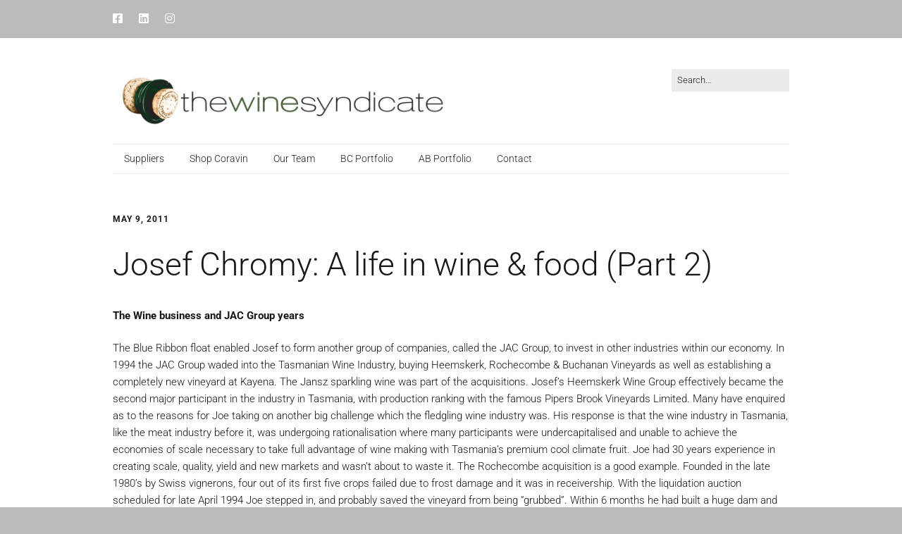

--- FILE ---
content_type: text/html; charset=UTF-8
request_url: https://thewinesyndicate.ca/2011/05/09/josef-chromy-a-life-in-wine-food-part-2/
body_size: 12423
content:
<!DOCTYPE html>
<!--[if lte IE 9]><html class="no-js IE9 IE" lang="en"><![endif]-->
<!--[if gt IE 9]><!--><html class="no-js" lang="en"><!--<![endif]-->
	<head>
				<meta charset="UTF-8" />
	<title>Josef Chromy: A life in wine &amp; food (Part 2) &#8211; The Wine Syndicate</title>
<meta name='robots' content='max-image-preview:large' />
			<link rel="dns-prefetch" href="//fonts.googleapis.com" />
			<script type="text/javascript">
			/* <![CDATA[ */
			document.documentElement.className = document.documentElement.className.replace(new RegExp('(^|\\s)no-js(\\s|$)'), '$1js$2');
			/* ]]> */
		</script>
	<link rel="alternate" type="application/rss+xml" title="The Wine Syndicate &raquo; Feed" href="https://thewinesyndicate.ca/feed/" />
<link rel="alternate" type="application/rss+xml" title="The Wine Syndicate &raquo; Comments Feed" href="https://thewinesyndicate.ca/comments/feed/" />
<link rel="alternate" type="application/rss+xml" title="The Wine Syndicate &raquo; Josef Chromy: A life in wine &amp; food (Part 2) Comments Feed" href="https://thewinesyndicate.ca/2011/05/09/josef-chromy-a-life-in-wine-food-part-2/feed/" />
<link rel="alternate" title="oEmbed (JSON)" type="application/json+oembed" href="https://thewinesyndicate.ca/wp-json/oembed/1.0/embed?url=https%3A%2F%2Fthewinesyndicate.ca%2F2011%2F05%2F09%2Fjosef-chromy-a-life-in-wine-food-part-2%2F" />
<link rel="alternate" title="oEmbed (XML)" type="text/xml+oembed" href="https://thewinesyndicate.ca/wp-json/oembed/1.0/embed?url=https%3A%2F%2Fthewinesyndicate.ca%2F2011%2F05%2F09%2Fjosef-chromy-a-life-in-wine-food-part-2%2F&#038;format=xml" />
		<!-- This site uses the Google Analytics by ExactMetrics plugin v8.11.1 - Using Analytics tracking - https://www.exactmetrics.com/ -->
		<!-- Note: ExactMetrics is not currently configured on this site. The site owner needs to authenticate with Google Analytics in the ExactMetrics settings panel. -->
					<!-- No tracking code set -->
				<!-- / Google Analytics by ExactMetrics -->
		<style id='wp-img-auto-sizes-contain-inline-css' type='text/css'>img:is([sizes=auto i],[sizes^="auto," i]){contain-intrinsic-size:3000px 1500px}</style>

<style id='wp-emoji-styles-inline-css' type='text/css'>img.wp-smiley,img.emoji{display:inline!important;border:none!important;box-shadow:none!important;height:1em!important;width:1em!important;margin:0 0.07em!important;vertical-align:-0.1em!important;background:none!important;padding:0!important}</style>
<link data-optimized="1" rel='stylesheet' id='wp-block-library-css' href='https://thewinesyndicate.ca/wp-content/litespeed/css/4b4fc31b9d9c28ed0c38820f5ea89a7e.css?ver=75fe8' type='text/css' media='all' />
<style id='global-styles-inline-css' type='text/css'>:root{--wp--preset--aspect-ratio--square:1;--wp--preset--aspect-ratio--4-3:4/3;--wp--preset--aspect-ratio--3-4:3/4;--wp--preset--aspect-ratio--3-2:3/2;--wp--preset--aspect-ratio--2-3:2/3;--wp--preset--aspect-ratio--16-9:16/9;--wp--preset--aspect-ratio--9-16:9/16;--wp--preset--color--black:#000000;--wp--preset--color--cyan-bluish-gray:#abb8c3;--wp--preset--color--white:#ffffff;--wp--preset--color--pale-pink:#f78da7;--wp--preset--color--vivid-red:#cf2e2e;--wp--preset--color--luminous-vivid-orange:#ff6900;--wp--preset--color--luminous-vivid-amber:#fcb900;--wp--preset--color--light-green-cyan:#7bdcb5;--wp--preset--color--vivid-green-cyan:#00d084;--wp--preset--color--pale-cyan-blue:#8ed1fc;--wp--preset--color--vivid-cyan-blue:#0693e3;--wp--preset--color--vivid-purple:#9b51e0;--wp--preset--gradient--vivid-cyan-blue-to-vivid-purple:linear-gradient(135deg,rgb(6,147,227) 0%,rgb(155,81,224) 100%);--wp--preset--gradient--light-green-cyan-to-vivid-green-cyan:linear-gradient(135deg,rgb(122,220,180) 0%,rgb(0,208,130) 100%);--wp--preset--gradient--luminous-vivid-amber-to-luminous-vivid-orange:linear-gradient(135deg,rgb(252,185,0) 0%,rgb(255,105,0) 100%);--wp--preset--gradient--luminous-vivid-orange-to-vivid-red:linear-gradient(135deg,rgb(255,105,0) 0%,rgb(207,46,46) 100%);--wp--preset--gradient--very-light-gray-to-cyan-bluish-gray:linear-gradient(135deg,rgb(238,238,238) 0%,rgb(169,184,195) 100%);--wp--preset--gradient--cool-to-warm-spectrum:linear-gradient(135deg,rgb(74,234,220) 0%,rgb(151,120,209) 20%,rgb(207,42,186) 40%,rgb(238,44,130) 60%,rgb(251,105,98) 80%,rgb(254,248,76) 100%);--wp--preset--gradient--blush-light-purple:linear-gradient(135deg,rgb(255,206,236) 0%,rgb(152,150,240) 100%);--wp--preset--gradient--blush-bordeaux:linear-gradient(135deg,rgb(254,205,165) 0%,rgb(254,45,45) 50%,rgb(107,0,62) 100%);--wp--preset--gradient--luminous-dusk:linear-gradient(135deg,rgb(255,203,112) 0%,rgb(199,81,192) 50%,rgb(65,88,208) 100%);--wp--preset--gradient--pale-ocean:linear-gradient(135deg,rgb(255,245,203) 0%,rgb(182,227,212) 50%,rgb(51,167,181) 100%);--wp--preset--gradient--electric-grass:linear-gradient(135deg,rgb(202,248,128) 0%,rgb(113,206,126) 100%);--wp--preset--gradient--midnight:linear-gradient(135deg,rgb(2,3,129) 0%,rgb(40,116,252) 100%);--wp--preset--font-size--small:13px;--wp--preset--font-size--medium:20px;--wp--preset--font-size--large:36px;--wp--preset--font-size--x-large:42px;--wp--preset--spacing--20:0.44rem;--wp--preset--spacing--30:0.67rem;--wp--preset--spacing--40:1rem;--wp--preset--spacing--50:1.5rem;--wp--preset--spacing--60:2.25rem;--wp--preset--spacing--70:3.38rem;--wp--preset--spacing--80:5.06rem;--wp--preset--shadow--natural:6px 6px 9px rgba(0, 0, 0, 0.2);--wp--preset--shadow--deep:12px 12px 50px rgba(0, 0, 0, 0.4);--wp--preset--shadow--sharp:6px 6px 0px rgba(0, 0, 0, 0.2);--wp--preset--shadow--outlined:6px 6px 0px -3px rgb(255, 255, 255), 6px 6px rgb(0, 0, 0);--wp--preset--shadow--crisp:6px 6px 0px rgb(0, 0, 0)}:where(.is-layout-flex){gap:.5em}:where(.is-layout-grid){gap:.5em}body .is-layout-flex{display:flex}.is-layout-flex{flex-wrap:wrap;align-items:center}.is-layout-flex>:is(*,div){margin:0}body .is-layout-grid{display:grid}.is-layout-grid>:is(*,div){margin:0}:where(.wp-block-columns.is-layout-flex){gap:2em}:where(.wp-block-columns.is-layout-grid){gap:2em}:where(.wp-block-post-template.is-layout-flex){gap:1.25em}:where(.wp-block-post-template.is-layout-grid){gap:1.25em}.has-black-color{color:var(--wp--preset--color--black)!important}.has-cyan-bluish-gray-color{color:var(--wp--preset--color--cyan-bluish-gray)!important}.has-white-color{color:var(--wp--preset--color--white)!important}.has-pale-pink-color{color:var(--wp--preset--color--pale-pink)!important}.has-vivid-red-color{color:var(--wp--preset--color--vivid-red)!important}.has-luminous-vivid-orange-color{color:var(--wp--preset--color--luminous-vivid-orange)!important}.has-luminous-vivid-amber-color{color:var(--wp--preset--color--luminous-vivid-amber)!important}.has-light-green-cyan-color{color:var(--wp--preset--color--light-green-cyan)!important}.has-vivid-green-cyan-color{color:var(--wp--preset--color--vivid-green-cyan)!important}.has-pale-cyan-blue-color{color:var(--wp--preset--color--pale-cyan-blue)!important}.has-vivid-cyan-blue-color{color:var(--wp--preset--color--vivid-cyan-blue)!important}.has-vivid-purple-color{color:var(--wp--preset--color--vivid-purple)!important}.has-black-background-color{background-color:var(--wp--preset--color--black)!important}.has-cyan-bluish-gray-background-color{background-color:var(--wp--preset--color--cyan-bluish-gray)!important}.has-white-background-color{background-color:var(--wp--preset--color--white)!important}.has-pale-pink-background-color{background-color:var(--wp--preset--color--pale-pink)!important}.has-vivid-red-background-color{background-color:var(--wp--preset--color--vivid-red)!important}.has-luminous-vivid-orange-background-color{background-color:var(--wp--preset--color--luminous-vivid-orange)!important}.has-luminous-vivid-amber-background-color{background-color:var(--wp--preset--color--luminous-vivid-amber)!important}.has-light-green-cyan-background-color{background-color:var(--wp--preset--color--light-green-cyan)!important}.has-vivid-green-cyan-background-color{background-color:var(--wp--preset--color--vivid-green-cyan)!important}.has-pale-cyan-blue-background-color{background-color:var(--wp--preset--color--pale-cyan-blue)!important}.has-vivid-cyan-blue-background-color{background-color:var(--wp--preset--color--vivid-cyan-blue)!important}.has-vivid-purple-background-color{background-color:var(--wp--preset--color--vivid-purple)!important}.has-black-border-color{border-color:var(--wp--preset--color--black)!important}.has-cyan-bluish-gray-border-color{border-color:var(--wp--preset--color--cyan-bluish-gray)!important}.has-white-border-color{border-color:var(--wp--preset--color--white)!important}.has-pale-pink-border-color{border-color:var(--wp--preset--color--pale-pink)!important}.has-vivid-red-border-color{border-color:var(--wp--preset--color--vivid-red)!important}.has-luminous-vivid-orange-border-color{border-color:var(--wp--preset--color--luminous-vivid-orange)!important}.has-luminous-vivid-amber-border-color{border-color:var(--wp--preset--color--luminous-vivid-amber)!important}.has-light-green-cyan-border-color{border-color:var(--wp--preset--color--light-green-cyan)!important}.has-vivid-green-cyan-border-color{border-color:var(--wp--preset--color--vivid-green-cyan)!important}.has-pale-cyan-blue-border-color{border-color:var(--wp--preset--color--pale-cyan-blue)!important}.has-vivid-cyan-blue-border-color{border-color:var(--wp--preset--color--vivid-cyan-blue)!important}.has-vivid-purple-border-color{border-color:var(--wp--preset--color--vivid-purple)!important}.has-vivid-cyan-blue-to-vivid-purple-gradient-background{background:var(--wp--preset--gradient--vivid-cyan-blue-to-vivid-purple)!important}.has-light-green-cyan-to-vivid-green-cyan-gradient-background{background:var(--wp--preset--gradient--light-green-cyan-to-vivid-green-cyan)!important}.has-luminous-vivid-amber-to-luminous-vivid-orange-gradient-background{background:var(--wp--preset--gradient--luminous-vivid-amber-to-luminous-vivid-orange)!important}.has-luminous-vivid-orange-to-vivid-red-gradient-background{background:var(--wp--preset--gradient--luminous-vivid-orange-to-vivid-red)!important}.has-very-light-gray-to-cyan-bluish-gray-gradient-background{background:var(--wp--preset--gradient--very-light-gray-to-cyan-bluish-gray)!important}.has-cool-to-warm-spectrum-gradient-background{background:var(--wp--preset--gradient--cool-to-warm-spectrum)!important}.has-blush-light-purple-gradient-background{background:var(--wp--preset--gradient--blush-light-purple)!important}.has-blush-bordeaux-gradient-background{background:var(--wp--preset--gradient--blush-bordeaux)!important}.has-luminous-dusk-gradient-background{background:var(--wp--preset--gradient--luminous-dusk)!important}.has-pale-ocean-gradient-background{background:var(--wp--preset--gradient--pale-ocean)!important}.has-electric-grass-gradient-background{background:var(--wp--preset--gradient--electric-grass)!important}.has-midnight-gradient-background{background:var(--wp--preset--gradient--midnight)!important}.has-small-font-size{font-size:var(--wp--preset--font-size--small)!important}.has-medium-font-size{font-size:var(--wp--preset--font-size--medium)!important}.has-large-font-size{font-size:var(--wp--preset--font-size--large)!important}.has-x-large-font-size{font-size:var(--wp--preset--font-size--x-large)!important}</style>

<style id='classic-theme-styles-inline-css' type='text/css'>
/*! This file is auto-generated */
.wp-block-button__link{color:#fff;background-color:#32373c;border-radius:9999px;box-shadow:none;text-decoration:none;padding:calc(.667em + 2px) calc(1.333em + 2px);font-size:1.125em}.wp-block-file__button{background:#32373c;color:#fff;text-decoration:none}</style>
<link data-optimized="1" rel='stylesheet' id='contact-form-7-css' href='https://thewinesyndicate.ca/wp-content/litespeed/css/2926b2ed8fadbf548bf96d84f89815af.css?ver=36985' type='text/css' media='all' />
<link data-optimized="1" rel='stylesheet' id='make-google-font-css' href='https://thewinesyndicate.ca/wp-content/litespeed/css/2f23d5dba6c598c56c9af924b61dfa18.css?ver=dfa18' type='text/css' media='all' />
<link data-optimized="1" rel='stylesheet' id='font-awesome-css' href='https://thewinesyndicate.ca/wp-content/litespeed/css/cdb83a05f7e565ac09c1a7fbfdab3ee8.css?ver=ac78b' type='text/css' media='all' />
<link data-optimized="1" rel='stylesheet' id='make-main-css' href='https://thewinesyndicate.ca/wp-content/litespeed/css/4d968133fe24eeb365062bc2672fe49b.css?ver=c5617' type='text/css' media='all' />
<link data-optimized="1" rel='stylesheet' id='make-print-css' href='https://thewinesyndicate.ca/wp-content/litespeed/css/af09de3004042586f8d8fd0a35cb74db.css?ver=0ca9a' type='text/css' media='print' />
<script type="text/javascript" src="https://thewinesyndicate.ca/wp-includes/js/jquery/jquery.min.js?ver=3.7.1" id="jquery-core-js"></script>
<script type="text/javascript" src="https://thewinesyndicate.ca/wp-includes/js/jquery/jquery-migrate.min.js?ver=3.4.1" id="jquery-migrate-js"></script>
<link rel="https://api.w.org/" href="https://thewinesyndicate.ca/wp-json/" /><link rel="alternate" title="JSON" type="application/json" href="https://thewinesyndicate.ca/wp-json/wp/v2/posts/610" /><link rel="EditURI" type="application/rsd+xml" title="RSD" href="https://thewinesyndicate.ca/xmlrpc.php?rsd" />
<link rel="canonical" href="https://thewinesyndicate.ca/2011/05/09/josef-chromy-a-life-in-wine-food-part-2/" />
<link rel='shortlink' href='https://thewinesyndicate.ca/?p=610' />
<script type="text/javascript">
(function(url){
	if(/(?:Chrome\/26\.0\.1410\.63 Safari\/537\.31|WordfenceTestMonBot)/.test(navigator.userAgent)){ return; }
	var addEvent = function(evt, handler) {
		if (window.addEventListener) {
			document.addEventListener(evt, handler, false);
		} else if (window.attachEvent) {
			document.attachEvent('on' + evt, handler);
		}
	};
	var removeEvent = function(evt, handler) {
		if (window.removeEventListener) {
			document.removeEventListener(evt, handler, false);
		} else if (window.detachEvent) {
			document.detachEvent('on' + evt, handler);
		}
	};
	var evts = 'contextmenu dblclick drag dragend dragenter dragleave dragover dragstart drop keydown keypress keyup mousedown mousemove mouseout mouseover mouseup mousewheel scroll'.split(' ');
	var logHuman = function() {
		if (window.wfLogHumanRan) { return; }
		window.wfLogHumanRan = true;
		var wfscr = document.createElement('script');
		wfscr.type = 'text/javascript';
		wfscr.async = true;
		wfscr.src = url + '&r=' + Math.random();
		(document.getElementsByTagName('head')[0]||document.getElementsByTagName('body')[0]).appendChild(wfscr);
		for (var i = 0; i < evts.length; i++) {
			removeEvent(evts[i], logHuman);
		}
	};
	for (var i = 0; i < evts.length; i++) {
		addEvent(evts[i], logHuman);
	}
})('//thewinesyndicate.ca/?wordfence_lh=1&hid=F8A1B6B80F4737B156BA0EADA73E4F26');
</script>		<meta name="viewport" content="width=device-width, initial-scale=1" />
				<link rel="pingback" href="https://thewinesyndicate.ca/xmlrpc.php">
	<style type="text/css">.recentcomments a{display:inline!important;padding:0!important;margin:0!important}</style>
<!-- Begin Make Inline CSS -->
<style type="text/css">body,.font-body{font-family:"Roboto","Helvetica Neue",Helvetica,Arial,sans-serif;font-size:15px;font-size:1.5rem;font-weight:300}#comments{font-size:13px;font-size:1.3rem}.comment-date{font-size:12px;font-size:1.2rem}button,.ttfmake-button,input[type="button"],input[type="reset"],input[type="submit"],.site-main .gform_wrapper .gform_footer input.button{font-family:"Roboto","Helvetica Neue",Helvetica,Arial,sans-serif;font-size:17px;font-size:1.7rem}h1:not(.site-title),.font-header,.entry-title{font-family:"Roboto","Helvetica Neue",Helvetica,Arial,sans-serif;font-weight:300}h2{font-family:"Roboto","Helvetica Neue",Helvetica,Arial,sans-serif;font-weight:300;line-height:1.3}h3,.builder-text-content .widget-title{font-family:"Roboto","Helvetica Neue",Helvetica,Arial,sans-serif;font-weight:300}h4{font-family:"Roboto","Helvetica Neue",Helvetica,Arial,sans-serif;font-weight:300}h5{font-family:"Roboto","Helvetica Neue",Helvetica,Arial,sans-serif;font-weight:300}h6{font-family:"Roboto","Helvetica Neue",Helvetica,Arial,sans-serif;font-weight:300}.site-title,.site-title a,.font-site-title{font-family:"Roboto","Helvetica Neue",Helvetica,Arial,sans-serif}.site-description,.site-description a,.font-site-tagline{font-family:"Roboto","Helvetica Neue",Helvetica,Arial,sans-serif}.site-navigation .menu li a,.font-nav,.site-navigation .menu-toggle{font-family:"Roboto","Helvetica Neue",Helvetica,Arial,sans-serif;font-size:14px;font-size:1.4rem;font-weight:300;font-style:normal;text-transform:none;line-height:1.4;letter-spacing:0;word-spacing:0}.site-navigation .menu li.current_page_item>a,.site-navigation .menu .children li.current_page_item>a,.site-navigation .menu li.current-menu-item>a,.site-navigation .menu .sub-menu li.current-menu-item>a{font-weight:400}.header-bar,.header-text,.header-bar .search-form input,.header-bar .menu a,.header-navigation .mobile-menu ul.menu li a{font-family:"Roboto","Helvetica Neue",Helvetica,Arial,sans-serif;font-size:13px;font-size:1.3rem;font-weight:300;font-style:normal;text-transform:none;line-height:1.6;letter-spacing:0;word-spacing:0}.header-social-links li a{font-size:19px;font-size:1.9rem}.sidebar .widget-title,.sidebar .widgettitle,.sidebar .widget-title a,.sidebar .widgettitle a,.font-widget-title{font-family:"Roboto","Helvetica Neue",Helvetica,Arial,sans-serif;font-size:13px;font-size:1.3rem;font-weight:300;font-style:normal;text-transform:none;line-height:1.6;letter-spacing:0;word-spacing:0}.sidebar .widget,.font-widget{font-family:"Roboto","Helvetica Neue",Helvetica,Arial,sans-serif;font-size:13px;font-size:1.3rem;font-weight:300;font-style:normal;text-transform:none;line-height:1.6;letter-spacing:0;word-spacing:0}.footer-widget-container .widget-title,.footer-widget-container .widgettitle,.footer-widget-container .widget-title a,.footer-widget-container .widgettitle a{font-family:"Roboto","Helvetica Neue",Helvetica,Arial,sans-serif;font-size:13px;font-size:1.3rem;font-weight:300;font-style:normal;text-transform:none;line-height:1.6;letter-spacing:0;word-spacing:0}.footer-widget-container .widget{font-family:"Open Sans","Helvetica Neue",Helvetica,Arial,sans-serif;font-size:13px;font-size:1.3rem;font-weight:400;font-style:normal;text-transform:none;line-height:1.6;letter-spacing:0;word-spacing:0}.footer-text{font-family:"Open Sans","Helvetica Neue",Helvetica,Arial,sans-serif;font-size:13px;font-size:1.3rem;font-weight:400;font-style:normal;text-transform:none;line-height:1.6;letter-spacing:0;word-spacing:0}.color-primary-text,a,.entry-author-byline a.vcard,.entry-footer a:hover,.comment-form .required,ul.ttfmake-list-dot li:before,ol.ttfmake-list-dot li:before,.entry-comment-count a:hover,.comment-count-icon a:hover{color:#56694b}.color-primary-background,.ttfmake-button.color-primary-background{background-color:#56694b}.color-primary-border{border-color:#56694b}button:hover,button:focus,.ttfmake-button:hover,.ttfmake-button:focus,input[type="button"]:hover,input[type="button"]:focus,input[type="reset"]:hover,input[type="reset"]:focus,input[type="submit"]:hover,input[type="submit"]:focus,.site-main .gform_wrapper .gform_footer input.button:hover,.site-main .gform_wrapper .gform_footer input.button:focus{color:#56694b}.site-header,.site-title,.site-title a,.site-navigation .menu li a{color:#1e1e1e}.site-navigation .menu li a:hover,.site-navigation .menu li a:focus{color:#56694b}.header-bar,.header-bar .search-form input,.header-social-links li:first-of-type,.header-social-links li a{border-color:#fff0}.header-bar{background-color:#fff0}.site-footer{background-color:rgb(202 203 206)}.site-content{padding-bottom:0}div.custom-logo{background-image:url(https://thewinesyndicate.ca/wp-content/uploads/2020/09/cropped-TWS_LOGO_HRZ.jpg);width:960px}div.custom-logo a{padding-bottom:18.4%}.builder-section-postlist .ttfmp-post-list-item-footer a:hover,.ttfmp-widget-post-list .ttfmp-post-list-item-comment-link:hover{color:#56694b}.builder-text-content .widget{font-family:"Roboto","Helvetica Neue",Helvetica,Arial,sans-serif;font-size:15px;font-size:1.5rem;font-weight:300}.builder-text-content .widget-title{font-family:"Roboto","Helvetica Neue",Helvetica,Arial,sans-serif;font-weight:300}@media screen and (min-width:800px){.site-navigation .menu .page_item_has_children a:after,.site-navigation .menu .menu-item-has-children a:after{top:-1px;font-size:10px;font-size:1rem}.site-navigation .menu .sub-menu li a,.site-navigation .menu .children li a{font-family:"Roboto","Helvetica Neue",Helvetica,Arial,sans-serif;font-size:13px;font-size:1.3rem;font-weight:300;font-style:normal;text-transform:none;line-height:1.4;letter-spacing:0;word-spacing:0}.site-navigation .menu .children .page_item_has_children a:after,.site-navigation .menu .sub-menu .menu-item-has-children a:after{font-size:9px;font-size:.9rem}.site-navigation .menu li.current_page_item>a,.site-navigation .menu .children li.current_page_item>a,.site-navigation .menu li.current_page_ancestor>a,.site-navigation .menu li.current-menu-item>a,.site-navigation .menu .sub-menu li.current-menu-item>a,.site-navigation .menu li.current-menu-ancestor>a{font-weight:400}.site-navigation ul.menu ul a:hover,.site-navigation ul.menu ul a:focus,.site-navigation .menu ul ul a:hover,.site-navigation .menu ul ul a:focus{background-color:rgb(86 105 75)}}@media screen and (min-width:1100px){.header-social-links li a{font-size:16px;font-size:1.6rem}}</style>
<!-- End Make Inline CSS -->
	</head>

	<body data-rsssl=1 class="wp-singular post-template-default single single-post postid-610 single-format-standard wp-custom-logo wp-theme-make view-post full-width header-bar-flipped no-sidebar">
				<div id="site-wrapper" class="site-wrapper">
			<a class="skip-link screen-reader-text" href="#site-content">Skip to content</a>

			
<header id="site-header" class="site-header header-layout-3 no-site-title no-site-tagline" role="banner">
		<div class="header-bar right-content">
		<div class="container">
					<div class="header-social-links">
			<ul class="social-customizer social-links">
				<li class="make-social-icon">
					<a href="https://www.facebook.com/thewinesyndicate/">
						<i class="fab fa-facebook-square" aria-hidden="true"></i>
						<span class="screen-reader-text">Facebook</span>
					</a>
				</li>
							<li class="make-social-icon">
					<a href="https://www.linkedin.com/checkpoint/challengesV2/AQEdlwoA3kv9xwAAAXN9eJMXS1yFUq9ccOdUeDJFW48GbuJbYHz3_o4nKF_IsP8CqaRxscvo-DcsQ07EnnZS8VkK6EERY9YnzA">
						<i class="fab fa-linkedin" aria-hidden="true"></i>
						<span class="screen-reader-text">LinkedIn</span>
					</a>
				</li>
							<li class="make-social-icon">
					<a href="https://www.instagram.com/thewinesyndicate/">
						<i class="fab fa-instagram" aria-hidden="true"></i>
						<span class="screen-reader-text">Instagram</span>
					</a>
				</li>
			</ul>
			</div>
				
			
		</div>
	</div>
		<div class="site-header-main">
		<div class="container">
			<div class="site-branding">
									<a href="https://thewinesyndicate.ca/" class="custom-logo-link" rel="home"><img width="1000" height="184" src="https://thewinesyndicate.ca/wp-content/uploads/2020/09/cropped-TWS_LOGO_HRZ.jpg" class="custom-logo" alt="The Wine Syndicate" decoding="async" fetchpriority="high" srcset="https://thewinesyndicate.ca/wp-content/uploads/2020/09/cropped-TWS_LOGO_HRZ.jpg 1000w, https://thewinesyndicate.ca/wp-content/uploads/2020/09/cropped-TWS_LOGO_HRZ-800x147.jpg 800w, https://thewinesyndicate.ca/wp-content/uploads/2020/09/cropped-TWS_LOGO_HRZ-768x141.jpg 768w, https://thewinesyndicate.ca/wp-content/uploads/2020/09/cropped-TWS_LOGO_HRZ-150x28.jpg 150w, https://thewinesyndicate.ca/wp-content/uploads/2020/09/cropped-TWS_LOGO_HRZ-300x55.jpg 300w" sizes="(max-width: 1000px) 100vw, 1000px" /></a>												<h1 class="site-title screen-reader-text">
					<a href="https://thewinesyndicate.ca/" rel="home">The Wine Syndicate</a>
				</h1>
												<span class="site-description screen-reader-text">
					Welcome				</span>
							</div>

			
<form role="search" method="get" class="search-form" action="https://thewinesyndicate.ca/">
	<input type="search" class="search-field" id="search-field" placeholder="Search&hellip;" title="Press Enter to submit your search" value="" name="s" aria-label="Search for:">
	<input type="submit" class="search-submit" value="Search" aria-label="Search" role="button">
</form>

			
<nav id="site-navigation" class="site-navigation" role="navigation">
			<button class="menu-toggle">Menu</button>
		<div class=" mobile-menu"><ul id="menu-main" class="menu"><li id="menu-item-9913" class="menu-item menu-item-type-post_type menu-item-object-page menu-item-9913"><a href="https://thewinesyndicate.ca/suppliers/">Suppliers</a></li>
<li id="menu-item-14388" class="menu-item menu-item-type-custom menu-item-object-custom menu-item-14388"><a href="https://shop.thewinesyndicate.ca">Shop Coravin</a></li>
<li id="menu-item-14476" class="menu-item menu-item-type-post_type menu-item-object-page menu-item-14476"><a href="https://thewinesyndicate.ca/our-team/">Our Team</a></li>
<li id="menu-item-9654" class="menu-item menu-item-type-custom menu-item-object-custom menu-item-9654"><a target="_blank" href="https://thewinesyndicate.ca/wp-content/uploads/pricelists/The-Wine-Syndicate-BC-Price-List.pdf">BC Portfolio</a></li>
<li id="menu-item-9655" class="menu-item menu-item-type-custom menu-item-object-custom menu-item-9655"><a target="_blank" href="https://thewinesyndicate.ca/wp-content/uploads/pricelists/The-Wine-Syndicate-Alberta-Price-List.pdf">AB Portfolio</a></li>
<li id="menu-item-2630" class="menu-item menu-item-type-post_type menu-item-object-page menu-item-2630"><a href="https://thewinesyndicate.ca/contact-us/">Contact</a></li>
</ul></div></nav>		</div>
	</div>
</header>
			<div id="site-content" class="site-content">
				<div class="container">

<main id="site-main" class="site-main" role="main">

			
<article id="post-610" class="post-610 post type-post status-publish format-standard hentry category-blog tag-australia tag-josef-chromy tag-pinot-noir tag-sparkling tag-tasmania has-author-avatar">
		<header class="entry-header">
		<div class="entry-meta">

<time class="entry-date published" datetime="2011-05-09T15:29:35-07:00">May 9, 2011</time>
</div>


<h1 class="entry-title">
			Josef Chromy: A life in wine &amp; food (Part 2)	</h1>
<div class="entry-meta">
</div>	</header>
	
	<div class="entry-content">
				<p><strong>The Wine business and JAC Group years</strong></p>
<p>The Blue Ribbon float enabled Josef to form another group of companies, called the JAC Group, to invest in other industries within our economy. In 1994 the JAC Group waded into the Tasmanian Wine Industry, buying Heemskerk, Rochecombe &amp; Buchanan Vineyards as well as establishing a completely new vineyard at Kayena. The Jansz sparkling wine was part of the acquisitions. Josef’s Heemskerk Wine Group effectively became the second major participant in the industry in Tasmania, with production ranking with the famous Pipers Brook Vineyards Limited. Many have enquired as to the reasons for Joe taking on another big challenge which the fledgling wine industry was. His response is that the wine industry in Tasmania, like the meat industry before it, was undergoing rationalisation where many participants were undercapitalised and unable to achieve the economies of scale necessary to take full advantage of wine making with Tasmania’s premium cool climate fruit. Joe had 30 years experience in creating scale, quality, yield and new markets and wasn’t about to waste it. The Rochecombe acquisition is a good example. Founded in the late 1980’s by Swiss vignerons, four out of its first five crops failed due to frost damage and it was in receivership. With the liquidation auction scheduled for late April 1994 Joe stepped in, and probably saved the vineyard from being “grubbed”. Within 6 months he had built a huge dam and installed a water sprinkler system covering 24 hectares to protect against frost. Big money spent but more than 10 years later the vineyard has never again been significantly frost affected. Joe was not a wine connoisseur but in the years prior to entering the business his palate had come to appreciate the distinctive quality of wines made from genuine cool climate grapes. Sparkling, Pinot Noir, Chardonnay, Riesling and Sauvignon Blanc all shine in Tasmania when given the right care and attention through all facets of growing the grapes and making the wines. A favourite wine? Joe maintains a cellar of the many award winning Tasmanian wines from his and other brands. “My favourite depends on my mood, the people I am sharing it with and the accompanying food”, Joe said. “95% of my favourite wines are Tasmanian”, he added.</p>
<p>In 1997 Josef was awarded the Medal of the Order Of Australia for services to the meat industry. 1997 also saw the Heemskerk Wine Group’s Heemskerk Chardonnay (1995 Vintage) awarded Winestate Magazine’s “Chardonnay of the Year”, beating 841 Chardonnay’s from Australia and New Zealand. The same year the US President Bill Clinton was sipping the 1993 Jansz sparkling wine for the whole evening at one of his dinners while visiting Australia. After several years of rapid expansion and innovation, using the best industry expertise available, the Heemskerk Wine Group was sold to Pipers Brook in early 1998 for $11 million as a prelude to that Company’s listing on the Australian Stock Exchange.</p>
<p>Testimony to Joe’s ability is the subsequent history of the main vineyards Joe bought and improved: Rochecombe first became the home of Pipers Brook Limited’s “Ninth Island” and is now “Bay of Fires”, the Tasmanian base for industry giant BRL Hardy. Heemskerk remains the home of the famous “Jansz” sparkling now owned by the prestigious Yalumba Wine Company of South Australia. Kayena evolved into the extraordinary “Tamar Ridge Wines” whose story evolves below. Josef retained his vineyard at Kayena which had been established under advice from one of Australia’s foremost viticulturalists, Dr Richard Smart who recommended the “Scott Henry” system of trellising, as yet untried in Tasmania. The 1998 vintage showed great promise and the decision was taken to expand again in the wine industry by building a winery under the new name Tamar Ridge Wines. During the period between 1998 to 2000 Joe also made significant investments into premium properties around Tasmania including the historic and architecturally significant Custom House in Launceston. After many years of relative neglect the Federal Government renovated the property to a high standard in 1998 and when it came on the market Joe purchased it to ensure it’s preservation into the future. The latter purchase brought to three his Heritage listed properties. Trinity House in the Glebe, Hobart, an 1842 convict built property which after starting life as a rectory fell into disrepair and then vacancy, was purchased in 1995 and renovated as serviced apartments. The JAC Group offices are also late victorian, having originally been built and occupied by members of the Gunn family. “I do love old buildings, Joe says, but they must have commercial as well as heritage value to be considered for purchase.”</p>
<p>Drawing on the undisputed potential Tasmania has as a true cool climate region, Tamar Ridge focused on production of premium and super-premium quality wines. This combined with the strategy to provide value for money for its customers saw the brands of Tamar Ridge Wines reach sales of 9,000 cases within the first twelve months from its launch in October 1999. The success of Tamar Ridge in the marketplace did not go unnoticed by the media and was captured by Chris Shanahan (The Canberra Times) who described the Tamar Ridge brand as “&#8230;. surely one of the most stunning, complete and instant wine-brand creations in the history of Australia’s wine industry.” The 1999 vintage for Tamar Ridge and its contract winemaking clients was processed through a newly built state-of-the-art winery. In March 2000 Josef Chromy experienced one of the most memorable moments in his life when he had the privilege to lunch with Her Majesty Queen Elizabeth II at a table of ten during her visit to Tasmania. In 2001 the Tamar Ridge brands entered the prestigious portfolio of Tucker Seabrook, Australia’s largest independent wine distributor with over 150 years of experience. In his 2003 edition of the Australian Wine Companion noted wine writer and judge James Halliday elevated the winery to 5 stars, the highest rating, defined by Mr. Halliday as “an outstanding winery regularly producing exemplary wines”. The winery was only three years old!</p>
<p>In March 2003, Joe Chromy sold Tamar Ridge Wines to Tasmania’s largest company – Gunns Limited, in a bid to allow Tamar Ridge to achieve goals he always hoped and strived for and that are only attainable with the level of financial backing and business experience that a large company, such as Gunns Ltd, can provide. At the time of sale Tamar Ridge Wines had, over four short years, won 12 Trophies, 20 Gold, 36 Silver and in excess of one hundred Bronze medals in competitions around Australia. The vineyard spanned 65 ha under vines and the state-of-the-art winery was capable of processing 1200 tonnes of grapes per vintage. The company had also started to build export markets and shipped its wines to countries such as Canada, UK, Denmark, Singapore, Japan and many others.</p>
<p>Not long after the sale of Tamar Ridge Wines in July 2003, Josef acquired another vineyard dedicated to the growing and supply of grapes to other Tasmanian wine producers. Glenwood Vineyard, as it is currently called, includes 60 hectares of vines and is located on the southern outskirts of Launceston at Relbia. In receivership at the time of purchase, this is another carefully considered investment. Joe knew the potential of site through making wine from its grapes under contract and because of the excellence achieved by the few small vineyards nearby such as Bundaleera, Sharmans and Jinglers Creek. The site was also magnificent with the vineyard overlooking picturesque small lakes and out over White Hills to Ben Lomond. With all this only 10 kilometres from the city centre a new direction for Joe’s wine interests is planned – a boutique winery fronted by a magnificent cellar door/restaurant/function centre. Accommodation units around the lakes will complete the picture.</p>
<p>Approaching his seventy sixth birthday, Josef suffered a stroke in August 2005 which severely affected his speech. “At 80 years of age I perhaps should be easing up.” Joe said. “However my mind has always been and is still full of business ideas and I will keep on contributing. I enjoy both working and taking the time for holidays but I have never understood those who insist on completely separating their work and play.”Joe is still the driving force as Chairman of The JAC Group of companies and continues to focus on expansion and the introduction and implementation of new initiatives. Asked why all of his property investments were in Tasmania Joe replied “I came here with nothing but hope and ambition over 50 years ago. Tasmanians welcomed me and, with their help, I have been rewarded for the challenges and risks I have taken on in both the meat and wine industries. Loyalty is a quality I value highly and this definitely affects my investment decisions. We do at times look elsewhere but so far there has been sufficient quality opportunities in this State that I love.”Strongly supported by Alida, his wife of 55 years, Joe is not stopping yet.</p>
<p><a title="Josef Chromy Wines" href="https://thewinesyndicate.ca/bc/josef-chromy/" target="_blank">Click here to find out more about the wines of Josef Chromy in British Columbia</a> or <a title="Josef Chromy" href="https://thewinesyndicate.ca/ab/josef-chromy/" target="_blank">click here for Alberta </a></p>
		
	</div>

		<footer class="entry-footer">
		<div class="entry-meta">

<div class="entry-author">
		<div class="entry-author-avatar">
		<a class="vcard" href="https://thewinesyndicate.ca/author/winemonkey/"><img alt='' src='https://secure.gravatar.com/avatar/c33388eddd5bf072b3cf95d26917ef92289ebd98dbc89b7e4dda715e771f5c85?s=96&#038;d=mm&#038;r=g' srcset='https://secure.gravatar.com/avatar/c33388eddd5bf072b3cf95d26917ef92289ebd98dbc89b7e4dda715e771f5c85?s=192&#038;d=mm&#038;r=g 2x' class='avatar avatar-96 photo' height='96' width='96' decoding='async'/></a>	</div>
		<div class="entry-author-byline">
		by <a class="vcard fn" href="https://thewinesyndicate.ca/author/winemonkey/">The Wine Syndicate</a>	</div>
	</div>
</div>
	<i class="fa fa-file"></i> <ul class="post-categories">
	<li><a href="https://thewinesyndicate.ca/category/blog/" rel="category tag">Blog</a></li></ul><i class="fa fa-tag"></i> <ul class="post-tags"><li><a href="https://thewinesyndicate.ca/tag/australia/" rel="tag">Australia</a></li>
<li><a href="https://thewinesyndicate.ca/tag/josef-chromy/" rel="tag">Josef Chromy</a></li>
<li><a href="https://thewinesyndicate.ca/tag/pinot-noir/" rel="tag">Pinot Noir</a></li>
<li><a href="https://thewinesyndicate.ca/tag/sparkling/" rel="tag">Sparkling</a></li>
<li><a href="https://thewinesyndicate.ca/tag/tasmania/" rel="tag">Tasmania</a></li></ul>	</footer>
	</article>
		<nav class="navigation post-navigation" role="navigation">
	<span class="screen-reader-text">Post navigation</span>
	<div class="nav-links">
		<div class="nav-previous"><a href="https://thewinesyndicate.ca/2011/06/13/video-truchard-vineyards/" rel="next">Video: Truchard Vineyards</a></div><div class="nav-next"><a href="https://thewinesyndicate.ca/2011/04/18/josef-chromy-a-life-in-wine-food-part-1/" rel="prev">Josef Chromy: A life in wine &amp; food (Part 1)</a></div>	</div>
</nav>
		

<div id="comments" class="comments-area">
	
	
		<div id="respond" class="comment-respond">
		<h3 id="reply-title" class="comment-reply-title">Leave a Reply <small><a rel="nofollow" id="cancel-comment-reply-link" href="/2011/05/09/josef-chromy-a-life-in-wine-food-part-2/#respond" style="display:none;">Cancel reply</a></small></h3><p class="must-log-in">You must be <a href="https://thewinesyndicate.ca/wp-login.php?redirect_to=https%3A%2F%2Fthewinesyndicate.ca%2F2011%2F05%2F09%2Fjosef-chromy-a-life-in-wine-food-part-2%2F">logged in</a> to post a comment.</p>	</div><!-- #respond -->
	<p class="akismet_comment_form_privacy_notice">This site uses Akismet to reduce spam. <a href="https://akismet.com/privacy/" target="_blank" rel="nofollow noopener">Learn how your comment data is processed.</a></p></div>
	
</main>



				</div>
			</div>

			
<footer id="site-footer" class="site-footer footer-layout-1" role="contentinfo">
	<div class="container">
		
		
<div class="site-info">
		<div class="footer-text">
		© 2026 The Wine Syndicate. All Rights Reserved.	</div>
	
	</div>

				<div class="footer-social-links">
			<ul class="social-customizer social-links">
				<li class="make-social-icon">
					<a href="https://www.facebook.com/thewinesyndicate/">
						<i class="fab fa-facebook-square" aria-hidden="true"></i>
						<span class="screen-reader-text">Facebook</span>
					</a>
				</li>
							<li class="make-social-icon">
					<a href="https://www.linkedin.com/checkpoint/challengesV2/AQEdlwoA3kv9xwAAAXN9eJMXS1yFUq9ccOdUeDJFW48GbuJbYHz3_o4nKF_IsP8CqaRxscvo-DcsQ07EnnZS8VkK6EERY9YnzA">
						<i class="fab fa-linkedin" aria-hidden="true"></i>
						<span class="screen-reader-text">LinkedIn</span>
					</a>
				</li>
							<li class="make-social-icon">
					<a href="https://www.instagram.com/thewinesyndicate/">
						<i class="fab fa-instagram" aria-hidden="true"></i>
						<span class="screen-reader-text">Instagram</span>
					</a>
				</li>
			</ul>
			</div>
		</div>
</footer>		</div>

		<script type="speculationrules">
{"prefetch":[{"source":"document","where":{"and":[{"href_matches":"/*"},{"not":{"href_matches":["/wp-*.php","/wp-admin/*","/wp-content/uploads/*","/wp-content/*","/wp-content/plugins/*","/wp-content/themes/make/*","/*\\?(.+)"]}},{"not":{"selector_matches":"a[rel~=\"nofollow\"]"}},{"not":{"selector_matches":".no-prefetch, .no-prefetch a"}}]},"eagerness":"conservative"}]}
</script>
<script type="text/javascript" src="https://thewinesyndicate.ca/wp-includes/js/dist/hooks.min.js?ver=dd5603f07f9220ed27f1" id="wp-hooks-js"></script>
<script type="text/javascript" src="https://thewinesyndicate.ca/wp-includes/js/dist/i18n.min.js?ver=c26c3dc7bed366793375" id="wp-i18n-js"></script>
<script type="text/javascript" id="wp-i18n-js-after">
/* <![CDATA[ */
wp.i18n.setLocaleData( { 'text direction\u0004ltr': [ 'ltr' ] } );
//# sourceURL=wp-i18n-js-after
/* ]]> */
</script>
<script type="text/javascript" src="https://thewinesyndicate.ca/wp-content/plugins/contact-form-7/includes/swv/js/index.js?ver=6.1.4" id="swv-js"></script>
<script type="text/javascript" id="contact-form-7-js-before">
/* <![CDATA[ */
var wpcf7 = {
    "api": {
        "root": "https:\/\/thewinesyndicate.ca\/wp-json\/",
        "namespace": "contact-form-7\/v1"
    },
    "cached": 1
};
//# sourceURL=contact-form-7-js-before
/* ]]> */
</script>
<script type="text/javascript" src="https://thewinesyndicate.ca/wp-content/plugins/contact-form-7/includes/js/index.js?ver=6.1.4" id="contact-form-7-js"></script>
<script type="text/javascript" id="make-frontend-js-extra">
/* <![CDATA[ */
var MakeFrontEnd = {"fitvids":{"selectors":""}};
//# sourceURL=make-frontend-js-extra
/* ]]> */
</script>
<script type="text/javascript" src="https://thewinesyndicate.ca/wp-content/themes/make/js/frontend.js?ver=1.10.9" id="make-frontend-js"></script>
<script type="text/javascript" src="https://thewinesyndicate.ca/wp-includes/js/comment-reply.min.js?ver=6848b9e62de67b4a35103e5428f02006" id="comment-reply-js" async="async" data-wp-strategy="async" fetchpriority="low"></script>
<script type="text/javascript" src="https://thewinesyndicate.ca/wp-content/themes/make/js/formatting/dynamic-stylesheet/dynamic-stylesheet.js?ver=1.10.9" id="make-dynamic-stylesheet-js"></script>
<script id="wp-emoji-settings" type="application/json">
{"baseUrl":"https://s.w.org/images/core/emoji/17.0.2/72x72/","ext":".png","svgUrl":"https://s.w.org/images/core/emoji/17.0.2/svg/","svgExt":".svg","source":{"concatemoji":"https://thewinesyndicate.ca/wp-includes/js/wp-emoji-release.min.js?ver=6848b9e62de67b4a35103e5428f02006"}}
</script>
<script type="module">
/* <![CDATA[ */
/*! This file is auto-generated */
const a=JSON.parse(document.getElementById("wp-emoji-settings").textContent),o=(window._wpemojiSettings=a,"wpEmojiSettingsSupports"),s=["flag","emoji"];function i(e){try{var t={supportTests:e,timestamp:(new Date).valueOf()};sessionStorage.setItem(o,JSON.stringify(t))}catch(e){}}function c(e,t,n){e.clearRect(0,0,e.canvas.width,e.canvas.height),e.fillText(t,0,0);t=new Uint32Array(e.getImageData(0,0,e.canvas.width,e.canvas.height).data);e.clearRect(0,0,e.canvas.width,e.canvas.height),e.fillText(n,0,0);const a=new Uint32Array(e.getImageData(0,0,e.canvas.width,e.canvas.height).data);return t.every((e,t)=>e===a[t])}function p(e,t){e.clearRect(0,0,e.canvas.width,e.canvas.height),e.fillText(t,0,0);var n=e.getImageData(16,16,1,1);for(let e=0;e<n.data.length;e++)if(0!==n.data[e])return!1;return!0}function u(e,t,n,a){switch(t){case"flag":return n(e,"\ud83c\udff3\ufe0f\u200d\u26a7\ufe0f","\ud83c\udff3\ufe0f\u200b\u26a7\ufe0f")?!1:!n(e,"\ud83c\udde8\ud83c\uddf6","\ud83c\udde8\u200b\ud83c\uddf6")&&!n(e,"\ud83c\udff4\udb40\udc67\udb40\udc62\udb40\udc65\udb40\udc6e\udb40\udc67\udb40\udc7f","\ud83c\udff4\u200b\udb40\udc67\u200b\udb40\udc62\u200b\udb40\udc65\u200b\udb40\udc6e\u200b\udb40\udc67\u200b\udb40\udc7f");case"emoji":return!a(e,"\ud83e\u1fac8")}return!1}function f(e,t,n,a){let r;const o=(r="undefined"!=typeof WorkerGlobalScope&&self instanceof WorkerGlobalScope?new OffscreenCanvas(300,150):document.createElement("canvas")).getContext("2d",{willReadFrequently:!0}),s=(o.textBaseline="top",o.font="600 32px Arial",{});return e.forEach(e=>{s[e]=t(o,e,n,a)}),s}function r(e){var t=document.createElement("script");t.src=e,t.defer=!0,document.head.appendChild(t)}a.supports={everything:!0,everythingExceptFlag:!0},new Promise(t=>{let n=function(){try{var e=JSON.parse(sessionStorage.getItem(o));if("object"==typeof e&&"number"==typeof e.timestamp&&(new Date).valueOf()<e.timestamp+604800&&"object"==typeof e.supportTests)return e.supportTests}catch(e){}return null}();if(!n){if("undefined"!=typeof Worker&&"undefined"!=typeof OffscreenCanvas&&"undefined"!=typeof URL&&URL.createObjectURL&&"undefined"!=typeof Blob)try{var e="postMessage("+f.toString()+"("+[JSON.stringify(s),u.toString(),c.toString(),p.toString()].join(",")+"));",a=new Blob([e],{type:"text/javascript"});const r=new Worker(URL.createObjectURL(a),{name:"wpTestEmojiSupports"});return void(r.onmessage=e=>{i(n=e.data),r.terminate(),t(n)})}catch(e){}i(n=f(s,u,c,p))}t(n)}).then(e=>{for(const n in e)a.supports[n]=e[n],a.supports.everything=a.supports.everything&&a.supports[n],"flag"!==n&&(a.supports.everythingExceptFlag=a.supports.everythingExceptFlag&&a.supports[n]);var t;a.supports.everythingExceptFlag=a.supports.everythingExceptFlag&&!a.supports.flag,a.supports.everything||((t=a.source||{}).concatemoji?r(t.concatemoji):t.wpemoji&&t.twemoji&&(r(t.twemoji),r(t.wpemoji)))});
//# sourceURL=https://thewinesyndicate.ca/wp-includes/js/wp-emoji-loader.min.js
/* ]]> */
</script>

	</body>
</html>

<!-- Page supported by LiteSpeed Cache 7.7 on 2026-01-28 10:38:12 -->